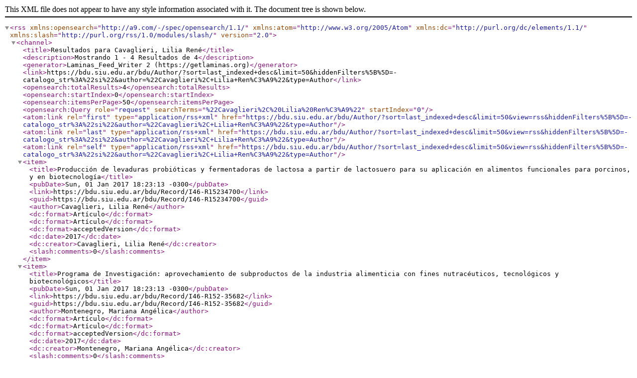

--- FILE ---
content_type: text/xml;charset=UTF-8
request_url: https://bdu.siu.edu.ar/bdu/Author/?hiddenFilters%5B%5D=-catalogo_str%3A%22si%22&author=%22Cavaglieri%2C+Lilia+Ren%C3%A9%22&type=Author&view=rss
body_size: 738
content:
<?xml version="1.0" encoding="UTF-8"?>
<rss version="2.0" xmlns:opensearch="http://a9.com/-/spec/opensearch/1.1/" xmlns:atom="http://www.w3.org/2005/Atom" xmlns:dc="http://purl.org/dc/elements/1.1/" xmlns:slash="http://purl.org/rss/1.0/modules/slash/">
  <channel>
    <title>Resultados para Cavaglieri, Lilia René</title>
    <description>Mostrando 1 - 4 Resultados de 4</description>
    <generator>Laminas_Feed_Writer 2 (https://getlaminas.org)</generator>
    <link>https://bdu.siu.edu.ar/bdu/Author/?sort=last_indexed+desc&amp;limit=50&amp;hiddenFilters%5B%5D=-catalogo_str%3A%22si%22&amp;author=%22Cavaglieri%2C+Lilia+Ren%C3%A9%22&amp;type=Author</link>
    <opensearch:totalResults>4</opensearch:totalResults>
    <opensearch:startIndex>0</opensearch:startIndex>
    <opensearch:itemsPerPage>50</opensearch:itemsPerPage>
    <opensearch:Query role="request" searchTerms="%22Cavaglieri%2C%20Lilia%20Ren%C3%A9%22" startIndex="0"/>
    <atom:link rel="first" type="application/rss+xml" href="https://bdu.siu.edu.ar/bdu/Author/?sort=last_indexed+desc&amp;limit=50&amp;view=rss&amp;hiddenFilters%5B%5D=-catalogo_str%3A%22si%22&amp;author=%22Cavaglieri%2C+Lilia+Ren%C3%A9%22&amp;type=Author"/>
    <atom:link rel="last" type="application/rss+xml" href="https://bdu.siu.edu.ar/bdu/Author/?sort=last_indexed+desc&amp;limit=50&amp;view=rss&amp;hiddenFilters%5B%5D=-catalogo_str%3A%22si%22&amp;author=%22Cavaglieri%2C+Lilia+Ren%C3%A9%22&amp;type=Author"/>
    <atom:link rel="self" type="application/rss+xml" href="https://bdu.siu.edu.ar/bdu/Author/?sort=last_indexed+desc&amp;limit=50&amp;view=rss&amp;hiddenFilters%5B%5D=-catalogo_str%3A%22si%22&amp;author=%22Cavaglieri%2C+Lilia+Ren%C3%A9%22&amp;type=Author"/>
    <item>
      <title>Producción de levaduras probióticas y fermentadoras de lactosa a partir de lactosuero para su aplicación en alimentos funcionales para porcinos, y en biotecnología</title>
      <pubDate>Sun, 01 Jan 2017 18:23:13 -0300</pubDate>
      <link>https://bdu.siu.edu.ar/bdu/Record/I46-R15234700</link>
      <guid>https://bdu.siu.edu.ar/bdu/Record/I46-R15234700</guid>
      <author>Cavaglieri, Lilia René</author>
      <dc:format>Artículo</dc:format>
      <dc:format>Artículo</dc:format>
      <dc:format>acceptedVersion</dc:format>
      <dc:date>2017</dc:date>
      <dc:creator>Cavaglieri, Lilia René</dc:creator>
      <slash:comments>0</slash:comments>
    </item>
    <item>
      <title>Programa de Investigación: aprovechamiento de subproductos de la industria alimenticia con fines nutracéuticos, tecnológicos y biotecnológicos</title>
      <pubDate>Sun, 01 Jan 2017 18:23:13 -0300</pubDate>
      <link>https://bdu.siu.edu.ar/bdu/Record/I46-R152-35682</link>
      <guid>https://bdu.siu.edu.ar/bdu/Record/I46-R152-35682</guid>
      <author>Montenegro, Mariana Angélica</author>
      <dc:format>Artículo</dc:format>
      <dc:format>Artículo</dc:format>
      <dc:format>acceptedVersion</dc:format>
      <dc:date>2017</dc:date>
      <dc:creator>Montenegro, Mariana Angélica</dc:creator>
      <slash:comments>0</slash:comments>
    </item>
    <item>
      <title>Programa de Investigación: aprovechamiento de subproductos de la industria alimenticia con fines nutracéuticos, tecnológicos y biotecnológicos</title>
      <pubDate>Sun, 01 Jan 2017 18:23:13 -0300</pubDate>
      <link>https://bdu.siu.edu.ar/bdu/Record/I46-R15235682</link>
      <guid>https://bdu.siu.edu.ar/bdu/Record/I46-R15235682</guid>
      <author>Montenegro, Mariana Angélica</author>
      <dc:format>Artículo</dc:format>
      <dc:format>Artículo</dc:format>
      <dc:format>acceptedVersion</dc:format>
      <dc:date>2017</dc:date>
      <dc:creator>Montenegro, Mariana Angélica</dc:creator>
      <slash:comments>0</slash:comments>
    </item>
    <item>
      <title>Producción de levaduras probióticas y fermentadoras de lactosa a partir de lactosuero para su aplicación en alimentos funcionales para porcinos, y en biotecnología</title>
      <pubDate>Sun, 01 Jan 2017 18:23:13 -0300</pubDate>
      <link>https://bdu.siu.edu.ar/bdu/Record/I46-R152-34700</link>
      <guid>https://bdu.siu.edu.ar/bdu/Record/I46-R152-34700</guid>
      <author>Cavaglieri, Lilia René</author>
      <dc:format>Artículo</dc:format>
      <dc:format>Artículo</dc:format>
      <dc:format>acceptedVersion</dc:format>
      <dc:date>2017</dc:date>
      <dc:creator>Cavaglieri, Lilia René</dc:creator>
      <slash:comments>0</slash:comments>
    </item>
  </channel>
</rss>
